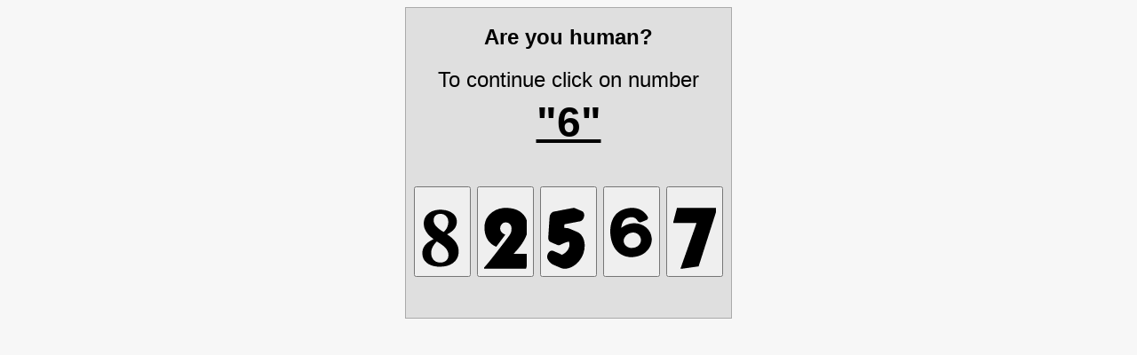

--- FILE ---
content_type: text/html; charset=UTF-8
request_url: https://polov.ru/articles/olha/
body_size: 2818
content:
<html><head><meta charset=utf-8><title>Security check</title></head><body style="background-color:#f7f7f7"><div style="text-align:center"><div style="background-color:#dfdfdf;display:inline-block;padding:9px;text-align:center;border:1px solid #aaa;font-size:1.5em;line-height:2em;font-family:Helvetica,Arial,sans-serif"><b>Are you human?</b><br>To continue click on number<br><span style="font-size:2em"><b><u>"6"</u></b></span><br><br><form method=POST action=""><button value=1800162416185050 name=wsr_cap type=submit><svg width=48 height=96 viewBox="0 0 896 999"><path d="M362 40.1c-92.7 7.4-167.7 38.7-223.8 93.4-23.9 23.2-40.4 45.6-53.8 73-34.2 70-36.3 159.5-5.7 237 29.1 73.6 86.9 141.9 171.5 203l13.8 9.9-24.8 12.6C88.5 745.9 23.5 836.6 27.3 964.4c2.3 78.8 32.6 142.1 90.7 189.7 56 45.9 128 72.2 220 80.4 9.6.8 29.9 1.8 45 2.2 120 2.6 217.5-23.7 290.4-78.6 67.5-50.8 105.1-116.4 115.2-200.6 2-17.2 2.3-56.8.5-74-10.5-100.1-59.6-183.3-155.3-263.4-19.6-16.3-49.2-38.3-70.1-52.1-9.7-6.3-17.6-11.7-17.6-12-.1-.3 6.1-3.6 13.7-7.4 17.9-8.9 38.5-20.7 54.7-31.3 80.6-52.9 123.1-113.2 135-191.3 2.2-14.6 3.1-46.8 1.6-61.1-5.3-50-25.4-92.2-61.2-127.9C633.4 80.5 550.1 47.1 448 40c-16.9-1.1-70.8-1.1-86 .1zm76.3 87.5c47.4 7.7 85.5 33.3 110.1 74.1 17.2 28.6 25.9 67.5 24.3 108.3-2.6 62.9-25.3 116.9-72.1 171.5-7.9 9.3-23.8 25.5-25 25.5-1.5 0-30.2-17.7-51.1-31.5C339.3 419 291.2 367.1 273.1 312c-13.5-41.2-11.4-85.1 5.7-118.5 19.9-38.7 59.5-62.9 110.4-67.4 13-1.2 37.1-.4 49.1 1.5zM359 723.4C426.5 763.8 480.4 805 513.8 842c43.9 48.5 65 100.9 62.9 156.5-1.6 42.3-15.1 75.3-42 102.7-23.8 24.4-53.3 39.5-89.7 45.9-14.7 2.7-46.1 3.6-62.1 2-41.1-4.3-74.2-17.6-102.6-41.4-37.9-31.9-60.8-77.8-66.4-133.1-.7-7.4-1-19.9-.6-33.5.8-30.2 3.9-48.6 13.2-76.7 15.8-48 43.7-91.9 90.9-142.7 12.7-13.6 13.9-14.6 15.9-13.6l25.7 15.3z"/></svg></button> <button value=1800162416892424 name=wsr_cap type=submit><svg width=48 height=96 viewBox="0 0 896 999"><path d="M424 .6L406 2c-111.4 8.9-213 56.7-291.5 137.1C60 195 27.1 259 13.6 336c-8.3 46.5-8.3 105.7-.1 161 9.8 66.7 33.9 131.4 67.5 181.5 30.1 44.8 69.2 81.7 117 110.5 12.8 7.7 53.8 29 55.9 29 .9 0 189.6-251.5 190.6-254.1.4-1.1-4.9-4.1-20.2-11.6-24.5-12-36.4-19.7-48.7-31.3-22.9-21.7-34.7-46.9-37.5-80.1-3.4-39.4 8.3-72.1 36.2-101.6 21.8-23 47.9-34.3 79.5-34.3 41.9 0 73.8 15.3 96.9 46.6 11.6 15.7 20 35.8 23.9 56.9 2.6 14 2.6 49.9 0 67-5.7 37.3-17.9 66.2-44.9 106.5-12.9 19.3-181.8 240.7-279.1 366-136.2 175.3-202.1 255.9-238 290.8L0 1251v14.5 14.5h440.4l441-1.8c.3-.9 4.6-17 9.5-35.7l20.1-76 20-75.5 17.9-67.7c9-33.7 9.1-34.4 9.1-45.8V966l-169.7-.2-169.6-.3 16.4-17c128.2-132.9 220.9-271.8 260.4-390 11.7-35.4 18.2-64 22.7-101 1.9-16.3 1.6-67.4-.6-89.5-6.9-69.9-24.7-126.6-55.6-177.7-36.2-59.6-91-108.6-156.6-139.9C650.1 23.9 590.1 8.9 514 2.4 497.7 1 434.2-.3 424 .6z"/></svg></button> <button value=1800162416366331 name=wsr_cap type=submit><svg width=48 height=96 viewBox="0 0 896 999"><path d="M550 .6c-.8.2-94.6 17.9-208.5 39.4L126.1 82c-37 13-68.3 56.6-75 104.5-1.7 11.9-28.2 432-28.2 446.5 0 15.1 1.9 26.7 6.5 39.5 6.1 16.9 17.1 31.8 29.6 39.7 7 4.5 161.7 71.1 169 72.8 3 .7 9.3 1.3 14 1.3 14.1-.1 21.2-2.4 43.5-13.8 48.3-24.7 89.1-41.7 125-52 15.5-4.5 35-9.1 42.7-10.1l4.5-.6 3.1 10.8c4.9 16.8 6.4 27.1 6.9 47.9.7 26.6-1.8 43-10.3 67.6-16.8 48.5-56.9 97.2-104.9 127.4-10.7 6.8-31.6 17-43.5 21.4l-8.5 3.1-7.5-7.2c-4.2-4-9.8-8.5-12.5-10-5.6-3-156.1-67.9-161.5-69.6-11.4-3.7-26.9-3.3-40 .9-31.1 10.2-58.7 41.2-71.5 80.2-5.3 16.5-7 27.8-6.9 46.7.1 29.4 5.7 45.4 26.9 77.5 23 34.7 53 62.9 87 81.8 11.7 6.5 165.3 73 183 79.3 65.4 23 143.7 13.4 223.2-27.2C630.8 1184 723.1 1073 764 947.5c33.2-101.7 32-212-3.2-300.5-20.9-52.6-53.2-94.2-94.3-121.5-16.3-10.8-24.1-14.7-67.5-33.3l-82.5-35.5c-44.8-19.3-55.2-23.2-72.2-27.3-19.8-4.8-35.1-6.5-61.8-7l-25-.5.2-2.7c.2-1.5 1.2-18.7 2.4-38.2l2.5-35.9c.2-.2 74.9-14.5 166.1-31.7l170.8-33c12.7-4.2 28.9-14.8 39.1-25.5 17.4-18.5 30.8-44.5 36.6-71.2 1.8-8.5 2.2-13.4 2.2-29.2 0-16.3-.3-20.2-2.2-27.8-6.4-25.4-20-45.5-37-54.5C725.6 65.5 578.3 2.7 572 1.4c-5.9-1.2-18.2-1.7-22-.8z"/></svg></button> <button value=1800162416663532 name=wsr_cap type=submit><svg width=48 height=96 viewBox="0 0 896 999"><path d="M423.5 1.1C254.1 15.1 126 92.1 62 218.5 10.7 319.8-9 438.4 4.1 566.9c17.1 168.1 77.6 296.2 179 379.3 61.5 50.4 131.4 78.6 217.9 88 15.2 1.6 66.8 1.6 83.5-.1 142.6-14.1 251.1-72.4 322.6-173.2 34.1-48.2 55-101.1 62.5-158.4 2.6-19.7 2.4-59.9-.4-80.7-9.6-70.4-36.9-129.2-83.6-179.8-29.8-32.4-70.8-62.4-111.8-82-74.3-35.4-158.4-45.6-246.8-29.9-53.8 9.5-109.6 32.2-155.8 63.1-12 8-28.7 20.5-34.5 25.7-2 1.8-4 3.1-4.4 2.8-.8-.9 1.4-20.9 4.3-37.7 7.5-44.6 20.1-79.3 39.4-108.2 29.3-43.9 68.9-66.7 134-77 19.1-3 54.6-3.3 68-.6 39.7 8.1 67.5 28.9 95.8 71.8 5.3 8 11.8 16.6 14.6 19.3 10.4 9.9 26.8 15.4 43 14.4 10.8-.7 13.4-1.6 51.6-17.2l52-21.2c12.9-5.2 26.4-11.1 30-13.1 9.4-5.2 17.1-13.4 22.2-23.9l4.3-8.8V208c-.1-13.9-1-16.4-12.4-34.8-37-59.5-85.7-104.6-145-134.2C595.3 19.6 557 8.5 508 2.5c-15-1.9-68.3-2.8-84.5-1.4zm88 520.3c33.7 6.1 66.3 24.1 92.6 51.2 19.3 20 31.1 42.7 36.9 71.2 9 44.7 1.9 81.4-22.9 118.3-30.1 44.8-70.5 68.7-133.1 78.4-14.2 2.3-46.2 3.1-58.7 1.6-40.5-5-76.3-23.4-106.5-54.9-24.4-25.4-36.1-53.9-37.5-90.7-.6-17.8 1-30.1 5.8-45.1 13.2-41.5 52.1-86.1 94.9-108.8 22.4-11.8 46.8-18.7 82-23 7.6-.9 37.9.3 46.5 1.8z"/></svg></button> <button value=1800162416891174 name=wsr_cap type=submit><svg width=48 height=96 viewBox="0 0 896 999"><path d="M77 .5c0 .3-7.9 30.8-17.6 67.8L20.9 215.6 0 295.8v11.1V318h244l244 .9c0 .5-19.2 55.3-42.6 121.8L292 876l-73.9 209.7-68.1 193.9c0 .2 6.6.4 14.8.4 12.5 0 20.6-.8 53.2-5.5l131-18.5 182.6-26.3c.3-.3 34.5-106.6 76-236.4l88.2-275.8 114.6-358.2L918 23.1V11.6 0H497.5L77 .5z"/></svg></button></form></div></div></body></html>